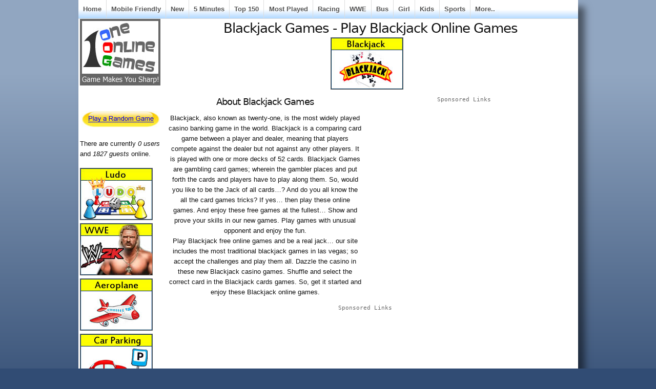

--- FILE ---
content_type: text/html; charset=utf-8
request_url: http://oneonlinegames.com/blackjack-games
body_size: 6225
content:
<!DOCTYPE html PUBLIC "-//W3C//DTD XHTML 1.0 Strict//EN"
  "http://www.w3.org/TR/xhtml1/DTD/xhtml1-strict.dtd">
  <html xmlns="http://www.w3.org/1999/xhtml" lang="en" xml:lang="en">
    <head>
<meta http-equiv="Content-Type" content="text/html; charset=utf-8" />
      <title>Blackjack Games - Play Blackjack Online Games</title>
	  <meta http-equiv="Content-Type" content="text/html; charset=utf-8" />
<link rel="alternate" type="application/rss+xml" title="oneonlinegames.com RSS" href="/rss.xml" />
<link rel="alternate" type="application/rss+xml" title="Games" href="/path/800/feed" />
<link rel="shortcut icon" href="/sites/default/files/sky_favicon.ico" type="image/x-icon" />
<meta name="description" content="Blackjack, also known as twenty-one, is the most widely played casino banking game in the world. Play Blackjack free online games and be a real jack… our site includes the most traditional blackjack games in Las Vegas; so accept the challenges and play them all. Dazzle the casino in these new Blackjack casino games." />
<meta name="abstract" content="Online Games, Play Online Games - Free Online Games" />
<meta name="keywords" content="blackjack games" />
<meta name="copyright" content="OneOnlineGames.com" />
<link rel="canonical" href="http://oneonlinegames.com/blackjack-games" />
<meta name="revisit-after" content="1 day" />
      <link type="text/css" rel="stylesheet" media="all" href="/sites/default/files/ctools/css/8a579b2be523142719534d6ed7ebda81.css?i" />
<link type="text/css" rel="stylesheet" media="all" href="/sites/default/files/ctools/css/706edf93c2de80789ecd8a7671b9132f.css?i" />
<link type="text/css" rel="stylesheet" media="all" href="/sites/default/files/ctools/css/73904b37103e51123275785c678c00c2.css?i" />
<link type="text/css" rel="stylesheet" media="all" href="/sites/default/files/ctools/css/ce93ab7df640ef822e72bb659f311721.css?i" />
<link type="text/css" rel="stylesheet" media="all" href="/sites/default/files/ctools/css/85b4b26d53d0c8798a22072f8eefd19c.css?i" />
<link type="text/css" rel="stylesheet" media="all" href="/sites/default/files/ctools/css/e672a2669d736628d52e9aeb0fc713e7.css?i" />
<link type="text/css" rel="stylesheet" media="all" href="/sites/default/files/css/css_90ad9641947eb5f5ebf929f52745eb0b.css" />
      
<!--[if lt IE 7.0]><link rel="stylesheet" href="/themes/sky/css/ie-6.css" type="text/css" media="all" charset="utf-8" /><![endif]-->
<!--[if IE 7.0]><link rel="stylesheet" href="/themes/sky/css/ie-7.css" type="text/css" media="all" charset="utf-8" /><![endif]-->
      <script type="f4cdbd62e25353134066d57f-text/javascript" src="/sites/default/files/js/js_eb00c02c6bd4521c635689a0b0bdc94d.js"></script>
<script type="f4cdbd62e25353134066d57f-text/javascript">
<!--//--><![CDATA[//><!--
jQuery.extend(Drupal.settings, { "basePath": "/", "fivestar": { "titleUser": "Your rating: ", "titleAverage": "Average: ", "feedbackSavingVote": "Saving your vote...", "feedbackVoteSaved": "Your vote has been saved.", "feedbackDeletingVote": "Deleting your vote...", "feedbackVoteDeleted": "Your vote has been deleted." }, "cron": { "basePath": "/poormanscron", "runNext": 1769346043 } });
//--><!]]>
</script>
	  
<!-- Google tag (gtag.js) -->
<script async src="https://www.googletagmanager.com/gtag/js?id=G-9ZRF1L9YHJ" type="f4cdbd62e25353134066d57f-text/javascript"></script>
<script type="f4cdbd62e25353134066d57f-text/javascript">
  window.dataLayer = window.dataLayer || [];
  function gtag(){dataLayer.push(arguments);}
  gtag('js', new Date());

  gtag('config', 'G-9ZRF1L9YHJ');
</script>

<script async src="https://pagead2.googlesyndication.com/pagead/js/adsbygoogle.js?client=ca-pub-6685996456292814" crossorigin="anonymous" type="f4cdbd62e25353134066d57f-text/javascript"></script>
	 
<script src="https://unpkg.com/@ruffle-rs/ruffle" type="f4cdbd62e25353134066d57f-text/javascript"></script>
    </head>
  <body class="page-node page-panel page-node-view anonymous-user left" id="page-node-51960">
  <!-- AddThis Fixed-Positioned Toolbox -->
    <div id="wrapper">
  <div id="header-inner">
           
          <div id="navigation"><del class="wrap-left"><ul><li class="leaf first"><a href="/" title="Play Free Games">Home</a></li>
<li class="leaf"><a href="/html5-games" title="">Mobile Friendly</a></li>
<li class="leaf"><a href="/new-online-games" title="">New</a></li>
<li class="leaf"><a href="/5minutesplay" title="">5 Minutes</a></li>
<li class="leaf"><a href="/top-150-online-games" title="">Top 150</a></li>
<li class="leaf"><a href="/online-games" title="Play Most Played Online Games">Most Played</a></li>
<li class="leaf"><a href="/racing-games" title="">Racing</a></li>
<li class="leaf"><a href="/wwe-games" title="">WWE</a></li>
<li class="leaf"><a href="/bus-games" title="">Bus</a></li>
<li class="leaf"><a href="/girl-games" title="">Girl</a></li>
<li class="leaf"><a href="/kids-games" title="">Kids</a></li>
<li class="leaf"><a href="/sports-games" title="">Sports</a></li>
<li class="leaf last"><a href="/allonlinegames" title="">More..</a></li>
</ul></del></div>
        <div id="container" class="layout-region">
              <div id="sidebar-left" class="sidebar">
          <div class="inner">
            <div id="block-panels-mini-skyt-header" class="block block-panels-mini block-odd region-odd clearfix ">
    <div class="content">
    <div class="panel-flexible panels-flexible-93 clear-block" id="mini-panel-skyt_header">
<div class="panel-flexible-inside panels-flexible-93-inside">
<div class="panels-flexible-region panels-flexible-region-93-a panels-flexible-region-first panels-flexible-region-last">
  <div class="inside panels-flexible-region-inside panels-flexible-region-93-a-inside panels-flexible-region-inside-first panels-flexible-region-inside-last">
<div class="panel-pane pane-custom pane-8" >
  
  
  
  <div class="pane-content">
    <p><a href="http://www.oneonlinegames.com/"><img border="0" height="128" src="http://www.oneonlinegames.com/images/titleoog.jpg" width="155" /></a></p>
  </div>

  
  </div>
  </div>
</div>
</div>
</div>
  </div>
</div>
<!-- /block.tpl.php --><div id="block-panels-mini-rangame" class="block block-panels-mini block-even region-even clearfix ">
    <div class="content">
    <div class="panel-display panel-1col clear-block" id="mini-panel-rangame">
  <div class="panel-panel panel-col">
    <div><div class="panel-pane pane-custom pane-9" >
  
  
  
  <div class="pane-content">
    <iframe src="//www.facebook.com/plugins/like.php?href=https%3A%2F%2Fwww.facebook.com%2Foneonlinegames&amp;width=100&amp;layout=button_count&amp;action=like&amp;show_faces=false&amp;share=false&amp;height=21" scrolling="no" frameborder="0" style="border:none; overflow:hidden; width:100px; height:22px;" allowTransparency="true"></iframe>  </div>

  
  </div>
<div class="panel-region-separator"></div><div class="panel-pane pane-custom pane-10" >
  
  
  
  <div class="pane-content">
    <p><a href="http://www.oneonlinegames.com/stumble"><img border="0" height="32" src="http://www.oneonlinegames.com/images/rangame.jpg" width="153" /></a></p>
  </div>

  
  </div>
</div>
  </div>
</div>
  </div>
</div>
<!-- /block.tpl.php --><div id="block-user-3" class="block block-user block-odd region-odd clearfix ">
    <div class="content">
    There are currently <em>0 users</em> and <em>1827 guests</em> online.  </div>
</div>
<!-- /block.tpl.php --><div id="block-panels-mini-allonlinegames4leftmenu" class="block block-panels-mini block-even region-even clearfix ">
    <div class="content">
    <div class="panel-display panel-1col clear-block" id="mini-panel-allonlinegames4leftmenu">
  <div class="panel-panel panel-col">
    <div><div class="panel-pane pane-views pane-444-left-menu-view" >
  
  
  
  <div class="pane-content">
    <div class="view view-444-Left-Menu-View view-id-444-Left-Menu-View view-display-id-default view-dom-id-2  ">
              <div class="view-content">
        <div class="views-row views-row-1 views-row-odd views-row-first">
      
  <div class="views-field-field-catimage-fid">
                <span class="field-content"><a href="/ludo-games"><a href="/ludo-games" class="imagefield imagefield-nodelink imagefield-field_catimage"><img  class="imagefield imagefield-field_catimage" width="140" height="100" alt="" src="http://oneonlinegames.com/sites/default/files/catimages/ludo-games_0.jpg?1469198880" /></a></a></span>
  </div>
  </div>
  <div class="views-row views-row-2 views-row-even">
      
  <div class="views-field-field-catimage-fid">
                <span class="field-content"><a href="/wwe-games"><a href="/wwe-games" class="imagefield imagefield-nodelink imagefield-field_catimage"><img  class="imagefield imagefield-field_catimage" width="140" height="100" alt="" src="http://oneonlinegames.com/sites/default/files/catimages/wwe-games_0.jpg?1454670673" /></a></a></span>
  </div>
  </div>
  <div class="views-row views-row-3 views-row-odd">
      
  <div class="views-field-field-catimage-fid">
                <span class="field-content"><a href="/aeroplane-games"><a href="/aeroplane-games" class="imagefield imagefield-nodelink imagefield-field_catimage"><img  class="imagefield imagefield-field_catimage" width="140" height="100" alt="" src="http://oneonlinegames.com/sites/default/files/catimages/aeroplane-games_0.jpg?1412151751" /></a></a></span>
  </div>
  </div>
  <div class="views-row views-row-4 views-row-even">
      
  <div class="views-field-field-catimage-fid">
                <span class="field-content"><a href="/car-parking-games"><a href="/car-parking-games" class="imagefield imagefield-nodelink imagefield-field_catimage"><img  class="imagefield imagefield-field_catimage" width="140" height="100" alt="" src="http://oneonlinegames.com/sites/default/files/catimages/car-parking-games.jpg?1415081173" /></a></a></span>
  </div>
  </div>
  <div class="views-row views-row-5 views-row-odd">
      
  <div class="views-field-field-catimage-fid">
                <span class="field-content"><a href="/bus-games"><a href="/bus-games" class="imagefield imagefield-nodelink imagefield-field_catimage"><img  class="imagefield imagefield-field_catimage" width="140" height="100" alt="" src="http://oneonlinegames.com/sites/default/files/catimages/bus-games.jpg?1410350107" /></a></a></span>
  </div>
  </div>
  <div class="views-row views-row-6 views-row-even">
      
  <div class="views-field-field-catimage-fid">
                <span class="field-content"><a href="/racing-games"><a href="/racing-games" class="imagefield imagefield-nodelink imagefield-field_catimage"><img  class="imagefield imagefield-field_catimage" width="140" height="100" alt="" src="http://oneonlinegames.com/sites/default/files/catimages/racing-games_0.jpg?1412151920" /></a></a></span>
  </div>
  </div>
  <div class="views-row views-row-7 views-row-odd">
      
  <div class="views-field-field-catimage-fid">
                <span class="field-content"><a href="/new-online-games"><a href="/new-online-games" class="imagefield imagefield-nodelink imagefield-field_catimage"><img  class="imagefield imagefield-field_catimage" width="140" height="100" alt="" src="http://oneonlinegames.com/sites/default/files/catimages/new-games.jpg?1410341478" /></a></a></span>
  </div>
  </div>
  <div class="views-row views-row-8 views-row-even">
      
  <div class="views-field-field-catimage-fid">
                <span class="field-content"><a href="/doctor-games"><a href="/doctor-games" class="imagefield imagefield-nodelink imagefield-field_catimage"><img  class="imagefield imagefield-field_catimage" width="140" height="100" alt="" src="http://oneonlinegames.com/sites/default/files/catimages/doctor-games-all.jpg?1410357882" /></a></a></span>
  </div>
  </div>
  <div class="views-row views-row-9 views-row-odd">
      
  <div class="views-field-field-catimage-fid">
                <span class="field-content"><a href="/road-rash-games"><a href="/road-rash-games" class="imagefield imagefield-nodelink imagefield-field_catimage"><img  class="imagefield imagefield-field_catimage" width="140" height="100" alt="" src="http://oneonlinegames.com/sites/default/files/catimages/road-rash-games.jpg?1417873677" /></a></a></span>
  </div>
  </div>
  <div class="views-row views-row-10 views-row-even">
      
  <div class="views-field-field-catimage-fid">
                <span class="field-content"><a href="/highway-racing-games"><a href="/highway-racing-games" class="imagefield imagefield-nodelink imagefield-field_catimage"><img  class="imagefield imagefield-field_catimage" width="140" height="100" alt="" src="http://oneonlinegames.com/sites/default/files/catimages/highway-racing-games.jpg?1418740474" /></a></a></span>
  </div>
  </div>
  <div class="views-row views-row-11 views-row-odd">
      
  <div class="views-field-field-catimage-fid">
                <span class="field-content"><a href="/pixel-games"><a href="/pixel-games" class="imagefield imagefield-nodelink imagefield-field_catimage"><img  class="imagefield imagefield-field_catimage" width="140" height="100" alt="" src="http://oneonlinegames.com/sites/default/files/catimages/pixel-games.jpg?1421324350" /></a></a></span>
  </div>
  </div>
  <div class="views-row views-row-12 views-row-even views-row-last">
      
  <div class="views-field-field-catimage-fid">
                <span class="field-content"><a href="/didi-games"><a href="/didi-games" class="imagefield imagefield-nodelink imagefield-field_catimage"><img  class="imagefield imagefield-field_catimage" width="140" height="100" alt="" src="http://oneonlinegames.com/sites/default/files/catimages/didi-games.jpg?1411627161" /></a></a></span>
  </div>
  </div>
    </div>
            </div>   </div>

  
  </div>
</div>
  </div>
</div>
  </div>
</div>
<!-- /block.tpl.php -->          </div>
        </div>
      <!-- END HEADER -->
            <div id="main">
        <div class="main-inner">
                                                              <h1 class="title">Blackjack Games - Play Blackjack Online Games</h1>
                                        <div id="content" class="clearfix">
            <div id="node-51960" class="node clearfix node-panel node-full published promoted not-sticky without-photo ">
    <div class="meta">
                            </div>
  <div class="content clearfix">
    <div class="field field-type-filefield field-field-catimage">
    <div class="field-items">
            <div class="field-item odd">
                    <img  class="imagefield imagefield-field_catimage" width="140" height="100" alt="" src="http://oneonlinegames.com/sites/default/files/catimages/blackjack-games.jpg?1412672274" />        </div>
        </div>
</div>
<div class="panel-flexible panels-flexible-new_flexible_menu clear-block" >
<div class="panel-flexible-inside panels-flexible-new_flexible_menu-inside">
<div class="panels-flexible-row panels-flexible-row-new_flexible_menu-17 panels-flexible-row-first clear-block ">
  <div class="inside panels-flexible-row-inside panels-flexible-row-new_flexible_menu-17-inside panels-flexible-row-inside-first clear-block">
<div class="panels-flexible-region panels-flexible-region-new_flexible_menu-desc_ panels-flexible-region-first ">
  <div class="inside panels-flexible-region-inside panels-flexible-region-new_flexible_menu-desc_-inside panels-flexible-region-inside-first">
<div class="panel-pane pane-custom pane-7" >
  
      <h2 class="pane-title">About Blackjack Games</h2>
  
  
  <div class="pane-content">
    <p>Blackjack, also known as twenty-one, is the most widely played casino banking game in the world. Blackjack is a comparing card game between a player and dealer, meaning that players compete against the dealer but not against any other players. It is played with one or more decks of 52 cards. Blackjack Games are gambling card games; wherein the gambler places and put forth the cards and players have to play along them. So, would you like to be the Jack of all cards…? And do you all know the all the card games tricks? If yes… then play these online games. And enjoy these free games at the fullest… Show and prove your skills in our new games. Play games with unusual opponent and enjoy the fun. </p>
<p>Play Blackjack free online games and be a real jack… our site includes the most traditional blackjack games in las vegas; so accept the challenges and play them all. Dazzle the casino in these new Blackjack casino games. Shuffle and select the correct card in the Blackjack cards games.  So, get it started and enjoy these Blackjack online games.</p>
  </div>

  
  </div>
  </div>
</div>
<div class="panels-flexible-region panels-flexible-region-new_flexible_menu-ad_rectangle panels-flexible-region-last ">
  <div class="inside panels-flexible-region-inside panels-flexible-region-new_flexible_menu-ad_rectangle-inside panels-flexible-region-inside-last">
<div class="panel-pane pane-panels-mini pane-ad-rectangle" >
  
  
  
  <div class="pane-content">
    <div class="panel-flexible panels-flexible-637 clear-block" id="mini-panel-ad_rectangle">
<div class="panel-flexible-inside panels-flexible-637-inside">
<div class="panels-flexible-region panels-flexible-region-637-center panels-flexible-region-first panels-flexible-region-last">
  <div class="inside panels-flexible-region-inside panels-flexible-region-637-center-inside panels-flexible-region-inside-first panels-flexible-region-inside-last">
<div class="panel-pane pane-custom pane-4" >
  
  
  
  <div class="pane-content">
    <pre>Sponsored Links</pre>  </div>

  
  </div>
<div class="panel-region-separator"></div><div class="panel-pane pane-custom pane-5" >
  
  
  
  <div class="pane-content">
    <script async src="//pagead2.googlesyndication.com/pagead/js/adsbygoogle.js" type="f4cdbd62e25353134066d57f-text/javascript"></script>
<!-- OOG 336x280 13Oct15 -->
<ins class="adsbygoogle"
     style="display:inline-block;width:336px;height:280px"
     data-ad-client="ca-pub-6685996456292814"
     data-ad-slot="2299942466"></ins>
<script type="f4cdbd62e25353134066d57f-text/javascript">
(adsbygoogle = window.adsbygoogle || []).push({});
</script>  </div>

  
  </div>
  </div>
</div>
</div>
</div>
  </div>

  
  </div>
  </div>
</div>
  </div>
</div>
<div class="panels-flexible-row panels-flexible-row-new_flexible_menu-16 clear-block ">
  <div class="inside panels-flexible-row-inside panels-flexible-row-new_flexible_menu-16-inside clear-block">
<div class="panels-flexible-region panels-flexible-region-new_flexible_menu-ad panels-flexible-region-first panels-flexible-region-last ">
  <div class="inside panels-flexible-region-inside panels-flexible-region-new_flexible_menu-ad-inside panels-flexible-region-inside-first panels-flexible-region-inside-last">
<div class="panel-pane pane-panels-mini pane-adleaderboard" >
  
  
  
  <div class="pane-content">
    <div class="panel-display panel-1col clear-block" id="mini-panel-adleaderboard">
  <div class="panel-panel panel-col">
    <div><div class="panel-pane pane-custom pane-2" >
  
  
  
  <div class="pane-content">
    <pre>Sponsored Links</pre>  </div>

  
  </div>
<div class="panel-region-separator"></div><div class="panel-pane pane-custom pane-3" >
  
  
  
  <div class="pane-content">
    <script async src="//pagead2.googlesyndication.com/pagead/js/adsbygoogle.js" type="f4cdbd62e25353134066d57f-text/javascript"></script>
<!-- OOG 728x90 14Apr2014 -->
<ins class="adsbygoogle"
     style="display:inline-block;width:728px;height:90px"
     data-ad-client="ca-pub-6685996456292814"
     data-ad-slot="8348220868"></ins>
<script type="f4cdbd62e25353134066d57f-text/javascript">
(adsbygoogle = window.adsbygoogle || []).push({});
</script>  </div>

  
  </div>
</div>
  </div>
</div>
  </div>

  
  </div>
  </div>
</div>
  </div>
</div>
<div class="panels-flexible-row panels-flexible-row-new_flexible_menu-14 panels-flexible-row-last clear-block">
  <div class="inside panels-flexible-row-inside panels-flexible-row-new_flexible_menu-14-inside panels-flexible-row-inside-last clear-block">
<div class="panels-flexible-region panels-flexible-region-new_flexible_menu-d panels-flexible-region-first ">
  <div class="inside panels-flexible-region-inside panels-flexible-region-new_flexible_menu-d-inside panels-flexible-region-inside-first">
<div class="panel-pane pane-views pane-aargu-col3-games-views" >
  
  
  
  <div class="pane-content">
    <div class="view view-Aargu-col3-Games-views view-id-Aargu-col3-Games-views view-display-id-default view-dom-id-1  ">
              <div class="view-content">
      <table class="views-view-grid col-3">
  <tbody>
                <tr class="row-1 row-first">
                  <td class="col-1 col-first">
              
  <div class="views-field-image-attach-images">
                <span class="field-content"><div class="image-attach-node-51938" style="width: 180px;"><a href="/games/blackjackgame"><img src="http://oneonlinegames.com/sites/default/files/images15/blackjack.jpg" alt="BlackJack" title="BlackJack"  class="image image-_original " width="180" height="135" /></a></div></span>
  </div>
  
  <div class="views-field-title">
                <span class="field-content"><a href="/games/blackjackgame" title="BlackJack Game - ">BlackJack Game</a></span>
  </div>
  
  <div class="views-field-nothing">
                <span class="field-content"><br></span>
  </div>
  
  <div class="views-field-nothing-1">
                <span class="field-content"><br></span>
  </div>
          </td>
                  <td class="col-2">
              
  <div class="views-field-image-attach-images">
                <span class="field-content"><div class="image-attach-node-51936" style="width: 180px;"><a href="/games/aceblackjack"><img src="http://oneonlinegames.com/sites/default/files/images15/ace-blackjack.jpg" alt="Ace Blackjack" title="Ace Blackjack"  class="image image-_original " width="180" height="135" /></a></div></span>
  </div>
  
  <div class="views-field-title">
                <span class="field-content"><a href="/games/aceblackjack" title="Ace Blackjack - ">Ace Blackjack</a></span>
  </div>
  
  <div class="views-field-nothing">
                <span class="field-content"><br></span>
  </div>
  
  <div class="views-field-nothing-1">
                <span class="field-content"><br></span>
  </div>
          </td>
                  <td class="col-3 col-last">
              
  <div class="views-field-image-attach-images">
                <span class="field-content"><div class="image-attach-node-51934" style="width: 180px;"><a href="/games/masterofblackjack"><img src="http://oneonlinegames.com/sites/default/files/images15/master-of-blackjack.jpg" alt="Master of Blackjack" title="Master of Blackjack"  class="image image-_original " width="180" height="135" /></a></div></span>
  </div>
  
  <div class="views-field-title">
                <span class="field-content"><a href="/games/masterofblackjack" title="Master of Blackjack - ">Master of Blackjack</a></span>
  </div>
  
  <div class="views-field-nothing">
                <span class="field-content"><br></span>
  </div>
  
  <div class="views-field-nothing-1">
                <span class="field-content"><br></span>
  </div>
          </td>
              </tr>
                <tr class="row-2">
                  <td class="col-1 col-first">
              
  <div class="views-field-image-attach-images">
                <span class="field-content"><div class="image-attach-node-51932" style="width: 180px;"><a href="/games/blackjacks"><img src="http://oneonlinegames.com/sites/default/files/images15/blackjacks.jpg" alt="Blackjacks" title="Blackjacks"  class="image image-_original " width="180" height="135" /></a></div></span>
  </div>
  
  <div class="views-field-title">
                <span class="field-content"><a href="/games/blackjacks" title="Blackjacks - ">Blackjacks</a></span>
  </div>
  
  <div class="views-field-nothing">
                <span class="field-content"><br></span>
  </div>
  
  <div class="views-field-nothing-1">
                <span class="field-content"><br></span>
  </div>
          </td>
                  <td class="col-2">
              
  <div class="views-field-image-attach-images">
                <span class="field-content"><div class="image-attach-node-51930" style="width: 180px;"><a href="/games/blackjackwithvampire"><img src="http://oneonlinegames.com/sites/default/files/images15/blackjack-with-vampire.jpg" alt="Blackjack With Vampire" title="Blackjack With Vampire"  class="image image-_original " width="180" height="135" /></a></div></span>
  </div>
  
  <div class="views-field-title">
                <span class="field-content"><a href="/games/blackjackwithvampire" title="Blackjack With Vampire - ">Blackjack With Vampire</a></span>
  </div>
  
  <div class="views-field-nothing">
                <span class="field-content"><br></span>
  </div>
  
  <div class="views-field-nothing-1">
                <span class="field-content"><br></span>
  </div>
          </td>
                  <td class="col-3 col-last">
              
  <div class="views-field-image-attach-images">
                <span class="field-content"><div class="image-attach-node-51928" style="width: 180px;"><a href="/games/colosseumblackjack"><img src="http://oneonlinegames.com/sites/default/files/images15/colosseum-blackjack.jpg" alt="Colosseum Blackjack" title="Colosseum Blackjack"  class="image image-_original " width="180" height="135" /></a></div></span>
  </div>
  
  <div class="views-field-title">
                <span class="field-content"><a href="/games/colosseumblackjack" title="Colosseum Blackjack - ">Colosseum Blackjack</a></span>
  </div>
  
  <div class="views-field-nothing">
                <span class="field-content"><br></span>
  </div>
  
  <div class="views-field-nothing-1">
                <span class="field-content"><br></span>
  </div>
          </td>
              </tr>
                <tr class="row-3">
                  <td class="col-1 col-first">
              
  <div class="views-field-image-attach-images">
                <span class="field-content"><div class="image-attach-node-51926" style="width: 180px;"><a href="/games/blackjack"><img src="http://oneonlinegames.com/sites/default/files/images15/black-jack.jpg" alt="Black Jack" title="Black Jack"  class="image image-_original " width="180" height="135" /></a></div></span>
  </div>
  
  <div class="views-field-title">
                <span class="field-content"><a href="/games/blackjack" title="Black Jack - ">Black Jack</a></span>
  </div>
  
  <div class="views-field-nothing">
                <span class="field-content"><br></span>
  </div>
  
  <div class="views-field-nothing-1">
                <span class="field-content"><br></span>
  </div>
          </td>
                  <td class="col-2">
              
  <div class="views-field-image-attach-images">
                <span class="field-content"><div class="image-attach-node-51924" style="width: 180px;"><a href="/games/hotcasino-blackjack"><img src="http://oneonlinegames.com/sites/default/files/images15/hot-casino-blackjack.jpg" alt="Hot Casino Blackjack" title="Hot Casino Blackjack"  class="image image-_original " width="180" height="135" /></a></div></span>
  </div>
  
  <div class="views-field-title">
                <span class="field-content"><a href="/games/hotcasino-blackjack" title="Hot Casino Blackjack - ">Hot Casino Blackjack</a></span>
  </div>
  
  <div class="views-field-nothing">
                <span class="field-content"><br></span>
  </div>
  
  <div class="views-field-nothing-1">
                <span class="field-content"><br></span>
  </div>
          </td>
                  <td class="col-3 col-last">
              
  <div class="views-field-image-attach-images">
                <span class="field-content"><div class="image-attach-node-51922" style="width: 180px;"><a href="/games/bumperjack"><img src="http://oneonlinegames.com/sites/default/files/images15/bumper-jack.jpg" alt="Bumper Jack" title="Bumper Jack"  class="image image-_original " width="180" height="135" /></a></div></span>
  </div>
  
  <div class="views-field-title">
                <span class="field-content"><a href="/games/bumperjack" title="Bumper Jack - ">Bumper Jack</a></span>
  </div>
  
  <div class="views-field-nothing">
                <span class="field-content"><br></span>
  </div>
  
  <div class="views-field-nothing-1">
                <span class="field-content"><br></span>
  </div>
          </td>
              </tr>
                <tr class="row-4 row-last">
                  <td class="col-1 col-first">
              
  <div class="views-field-image-attach-images">
                <span class="field-content"><div class="image-attach-node-51920" style="width: 180px;"><a href="/games/cardplay"><img src="http://oneonlinegames.com/sites/default/files/images15/cardplay.jpg" alt="Cardplay" title="Cardplay"  class="image image-_original " width="180" height="135" /></a></div></span>
  </div>
  
  <div class="views-field-title">
                <span class="field-content"><a href="/games/cardplay" title="Cardplay - ">Cardplay</a></span>
  </div>
  
  <div class="views-field-nothing">
                <span class="field-content"><br></span>
  </div>
  
  <div class="views-field-nothing-1">
                <span class="field-content"><br></span>
  </div>
          </td>
                  <td class="col-2">
              
  <div class="views-field-image-attach-images">
                <span class="field-content"><div class="image-attach-node-26927" style="width: 180px;"><a href="/games/blackjacktime"><img src="http://oneonlinegames.com/sites/default/files/images2/Blackjack_Time.gif" alt="Blackjack Time" title="Blackjack Time"  class="image image-_original " width="180" height="135" /></a></div></span>
  </div>
  
  <div class="views-field-title">
                <span class="field-content"><a href="/games/blackjacktime" title="Blackjack Time - Pick new cards on the right.">Blackjack Time</a></span>
  </div>
  
  <div class="views-field-nothing">
                <span class="field-content"><br></span>
  </div>
  
  <div class="views-field-nothing-1">
                <span class="field-content"><br></span>
  </div>
          </td>
                  <td class="col-3 col-last">
                      </td>
              </tr>
      </tbody>
</table>
    </div>
                <div class="feed-icon">
      <div class="feed-icon clearfix"><a href="/path/800/feed"><img src="/themes/sky/images/icn-feed.png" alt="Syndicate content" title="Games" width="32" height="32" /></a></div>    </div>
  </div>   </div>

  
  </div>
<div class="panel-region-separator"></div><div class="panel-pane pane-custom pane-6" >
  
      <h2 class="pane-title">About Blackjack Games</h2>
  
  
  <div class="pane-content">
    <p>Are you the Jack of all cards??<br />
Know every trick in the card game?  Show and prove your skills of Blackjack cards!! Pick and play different card games from this collection of free online games! Play and be the card master! Place your bets, challenge the black guy and beat him in the game of cards!<br />
Play Blackjack with an unusual opponent: A Vampire!! Deal to begin!! Enjoy these online card games!!</p>
  </div>

  
  </div>
<div class="panel-region-separator"></div><div class="panel-pane pane-panels-mini pane-xtraadlearderboard2" >
  
  
  
  <div class="pane-content">
    <div class="panel-flexible panels-flexible-708 clear-block" id="mini-panel-xtraadlearderboard2">
<div class="panel-flexible-inside panels-flexible-708-inside">
<div class="panels-flexible-row panels-flexible-row-708-1 panels-flexible-row-first clear-block ">
  <div class="inside panels-flexible-row-inside panels-flexible-row-708-1-inside panels-flexible-row-inside-first clear-block">
<div class="panels-flexible-region panels-flexible-region-708-ad_n_online_games_page panels-flexible-region-first panels-flexible-region-last ">
  <div class="inside panels-flexible-region-inside panels-flexible-region-708-ad_n_online_games_page-inside panels-flexible-region-inside-first panels-flexible-region-inside-last">
  </div>
</div>
  </div>
</div>
<div class="panels-flexible-row panels-flexible-row-708-main-row panels-flexible-row-last clear-block">
  <div class="inside panels-flexible-row-inside panels-flexible-row-708-main-row-inside panels-flexible-row-inside-last clear-block">
<div class="panels-flexible-region panels-flexible-region-708-ad panels-flexible-region-first panels-flexible-region-last ">
  <div class="inside panels-flexible-region-inside panels-flexible-region-708-ad-inside panels-flexible-region-inside-first panels-flexible-region-inside-last">
  </div>
</div>
  </div>
</div>
</div>
</div>
  </div>

  
  </div>
  </div>
</div>
<div class="panels-flexible-region panels-flexible-region-new_flexible_menu-a panels-flexible-region-last ">
  <div class="inside panels-flexible-region-inside panels-flexible-region-new_flexible_menu-a-inside panels-flexible-region-inside-last">
<div class="panel-pane pane-panels-mini pane-ad-skyscraper" >
  
  
  
  <div class="pane-content">
    <div class="panel-flexible panels-flexible-639 clear-block" id="mini-panel-ad_skyscraper">
<div class="panel-flexible-inside panels-flexible-639-inside">
<div class="panels-flexible-region panels-flexible-region-639-center panels-flexible-region-first panels-flexible-region-last">
  <div class="inside panels-flexible-region-inside panels-flexible-region-639-center-inside panels-flexible-region-inside-first panels-flexible-region-inside-last">
<div class="panel-pane pane-custom pane-1" >
  
  
  
  <div class="pane-content">
    <script async src="//pagead2.googlesyndication.com/pagead/js/adsbygoogle.js" type="f4cdbd62e25353134066d57f-text/javascript"></script>
<!-- OOG 160x600 13Apr2014 -->
<ins class="adsbygoogle"
     style="display:inline-block;width:160px;height:600px"
     data-ad-client="ca-pub-6685996456292814"
     data-ad-slot="4549293260"></ins>
<script type="f4cdbd62e25353134066d57f-text/javascript">
(adsbygoogle = window.adsbygoogle || []).push({});
</script>  </div>

  
  </div>
  </div>
</div>
</div>
</div>
  </div>

  
  </div>
  </div>
</div>
  </div>
</div>
</div>
</div>
  </div>
  </div>          </div>
          <!-- END CONTENT -->
                                <div id="content-bottom"><div id="block-panels-mini-adadsense3linksunits" class="block block-panels-mini block-odd region-odd clearfix ">
    <div class="content">
    
<div class="panel-display panel-3col-33 clear-block" id="mini-panel-adadsense3linksunits">
  <div class="panel-panel panel-col-first">
    <div class="inside"><div class="panel-pane pane-custom pane-11" >
  
  
  
  <div class="pane-content">
    <script async src="//pagead2.googlesyndication.com/pagead/js/adsbygoogle.js" type="f4cdbd62e25353134066d57f-text/javascript"></script>
<!-- OOG 200x90 Link 1 -->
<ins class="adsbygoogle"
     style="display:inline-block;width:200px;height:90px"
     data-ad-client="ca-pub-6685996456292814"
     data-ad-slot="9565316069"></ins>
<script type="f4cdbd62e25353134066d57f-text/javascript">
(adsbygoogle = window.adsbygoogle || []).push({});
</script>  </div>

  
  </div>
</div>
  </div>

  <div class="panel-panel panel-col">
    <div class="inside"><div class="panel-pane pane-custom pane-12" >
  
  
  
  <div class="pane-content">
    <script async src="//pagead2.googlesyndication.com/pagead/js/adsbygoogle.js" type="f4cdbd62e25353134066d57f-text/javascript"></script>
<!-- OOG 200x90 Link 2 -->
<ins class="adsbygoogle"
     style="display:inline-block;width:200px;height:90px"
     data-ad-client="ca-pub-6685996456292814"
     data-ad-slot="1902448467"></ins>
<script type="f4cdbd62e25353134066d57f-text/javascript">
(adsbygoogle = window.adsbygoogle || []).push({});
</script>  </div>

  
  </div>
</div>
  </div>

  <div class="panel-panel panel-col-last">
    <div class="inside"><div class="panel-pane pane-custom pane-13" >
  
  
  
  <div class="pane-content">
    <script async src="//pagead2.googlesyndication.com/pagead/js/adsbygoogle.js" type="f4cdbd62e25353134066d57f-text/javascript"></script>
<!-- OOG 200x90 Link 3 -->
<ins class="adsbygoogle"
     style="display:inline-block;width:200px;height:90px"
     data-ad-client="ca-pub-6685996456292814"
     data-ad-slot="9286114464"></ins>
<script type="f4cdbd62e25353134066d57f-text/javascript">
(adsbygoogle = window.adsbygoogle || []).push({});
</script>  </div>

  
  </div>
</div>
  </div>
</div>
  </div>
</div>
<!-- /block.tpl.php --></div>
                  </div>
        <!-- END MAIN INNER -->
      </div>
      <!-- END MAIN -->
          </div>
    <!-- END CONTAINER -->
  </div>
  <!-- END WRAPPER -->
  <div id="footer" class="layout-region">
    <div id="footer-inner">
      <div id="block-panels-mini-sky-footer" class="block block-panels-mini block-even region-odd clearfix ">
    <div class="content">
    <div class="panel-flexible panels-flexible-92 clear-block" id="mini-panel-sky_footer">
<div class="panel-flexible-inside panels-flexible-92-inside">
<div class="panels-flexible-region panels-flexible-region-92-center panels-flexible-region-first panels-flexible-region-last">
  <div class="inside panels-flexible-region-inside panels-flexible-region-92-center-inside panels-flexible-region-inside-first panels-flexible-region-inside-last">
<div class="panel-pane pane-custom pane-14" >
  
  
  
  <div class="pane-content">
    <p><a href="http://m.oneonlinegames.com/" target="_blank">View Mobile Version</a> <a href="http://www.oneonlinegames.com/privacy-policy-and-copyrights">Privacy Policy &amp; Copyrights</a>&nbsp; |&nbsp; <a href="http://www.oneonlinegames.com/submit">Submit Games</a>&nbsp; |&nbsp; <a href="http://www.oneonlinegames.com/contact">Contact</a>&nbsp; |&nbsp; <a href="http://www.oneonlinegames.com/freegamesforyourwebsite">Games for Your Website</a></p>
<p>&nbsp;</p>
  </div>

  
  </div>
  </div>
</div>
</div>
</div>
  </div>
</div>
<!-- /block.tpl.php -->          </div>
  </div>
  <script type="f4cdbd62e25353134066d57f-text/javascript" src="/sites/default/files/js/js_0e414d772f25ed5c4a35288ed48d618d.js"></script>
<script type="f4cdbd62e25353134066d57f-text/javascript">
<!--//--><![CDATA[//><!--
jQuery.extend(Drupal.settings, { "googleCSE": { "language": "en" } });
//--><!]]>
</script>
  <script src="/cdn-cgi/scripts/7d0fa10a/cloudflare-static/rocket-loader.min.js" data-cf-settings="f4cdbd62e25353134066d57f-|49" defer></script><script defer src="https://static.cloudflareinsights.com/beacon.min.js/vcd15cbe7772f49c399c6a5babf22c1241717689176015" integrity="sha512-ZpsOmlRQV6y907TI0dKBHq9Md29nnaEIPlkf84rnaERnq6zvWvPUqr2ft8M1aS28oN72PdrCzSjY4U6VaAw1EQ==" data-cf-beacon='{"version":"2024.11.0","token":"00e0daf5d9154dde98716564495178f5","r":1,"server_timing":{"name":{"cfCacheStatus":true,"cfEdge":true,"cfExtPri":true,"cfL4":true,"cfOrigin":true,"cfSpeedBrain":true},"location_startswith":null}}' crossorigin="anonymous"></script>
</body>
</html>

--- FILE ---
content_type: text/html; charset=utf-8
request_url: https://www.google.com/recaptcha/api2/aframe
body_size: 266
content:
<!DOCTYPE HTML><html><head><meta http-equiv="content-type" content="text/html; charset=UTF-8"></head><body><script nonce="x_koET9Xl4nK0Sj4ljvI8g">/** Anti-fraud and anti-abuse applications only. See google.com/recaptcha */ try{var clients={'sodar':'https://pagead2.googlesyndication.com/pagead/sodar?'};window.addEventListener("message",function(a){try{if(a.source===window.parent){var b=JSON.parse(a.data);var c=clients[b['id']];if(c){var d=document.createElement('img');d.src=c+b['params']+'&rc='+(localStorage.getItem("rc::a")?sessionStorage.getItem("rc::b"):"");window.document.body.appendChild(d);sessionStorage.setItem("rc::e",parseInt(sessionStorage.getItem("rc::e")||0)+1);localStorage.setItem("rc::h",'1769265926246');}}}catch(b){}});window.parent.postMessage("_grecaptcha_ready", "*");}catch(b){}</script></body></html>

--- FILE ---
content_type: text/css
request_url: http://oneonlinegames.com/sites/default/files/ctools/css/706edf93c2de80789ecd8a7671b9132f.css?i
body_size: 233
content:
.panels-flexible-region {
  padding: 0;
}

.panels-flexible-region-inside {
  padding-right: 0.5em;
  padding-left: 0.5em;
}

.panels-flexible-region-inside-first {
  padding-left: 0;
}

.panels-flexible-region-inside-last {
  padding-right: 0;
}

.panels-flexible-column {
  padding: 0;
}

.panels-flexible-column-inside {
  padding-right: 0.5em;
  padding-left: 0.5em;
}

.panels-flexible-column-inside-first {
  padding-left: 0;
}

.panels-flexible-column-inside-last {
  padding-right: 0;
}

.panels-flexible-row {
  padding: 0 0 0.5em 0;
  margin: 0;
}

.panels-flexible-row-last {
  padding-bottom: 0;
}

.panels-flexible-column-637-main {
  float: left;
  width: 99.0000%;
}

.panels-flexible-637-inside {
  padding-right: 0px;
}

.panels-flexible-637 {
  width: auto;
}

.panels-flexible-region-637-center {
  float: left;
  width: 99.0000%;
}

.panels-flexible-row-637-main-row-inside {
  padding-right: 0px;
}

